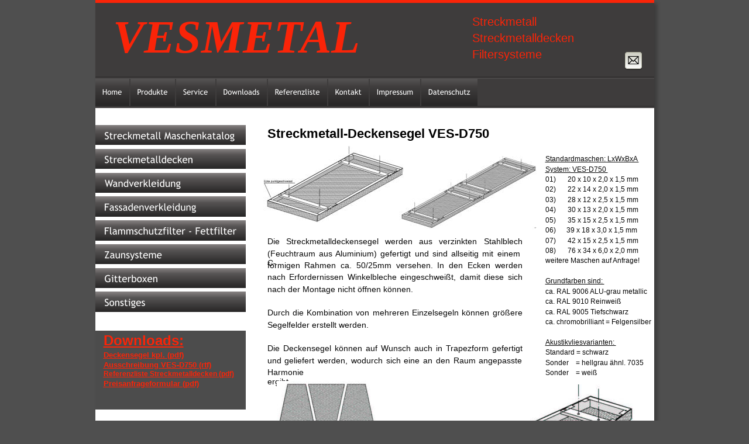

--- FILE ---
content_type: text/html
request_url: https://www.leiser-systeme.de/vesmetal/ves-d750.htm
body_size: 54341
content:
<!DOCTYPE html PUBLIC "-//W3C//DTD XHTML 1.0 Transitional//EN" "http://www.w3.org/TR/xhtml1/DTD/xhtml1-transitional.dtd">
<html xmlns="http://www.w3.org/1999/xhtml">
<head>
 <meta http-equiv="Content-Type" content="text/html; charset=Windows-1252"/>
 <meta name="Generator" content="Xara HTML filter v.6.0.4.427"/>
 <meta name="XAR Files" content="index_htm_files/xr_files.txt"/>
 <title>Streckmetall Deckensegel VES-D750</title>
 <meta name="viewport" content="width=device-width, initial-scale=1.0"/>
 <meta name="keywords" content="Deckensegel, abgehängte Deckensegel, Deckensegel aus Streckmetall, Streckmetallsegel, VES-D750, Deckensegel abgehängt"/>
 <meta name="description" content="Deckensegel punktuell abgehängt, revisionierbar und können im Verbund großflächig verlegt werden."/>
 <script type="text/javascript" src="index_htm_files/menu.js"></script>
 <link rel="stylesheet" type="text/css" href="index_htm_files/xr_main.css"/>
 <link rel="stylesheet" type="text/css" href="index_htm_files/xr_text.css"/>
 <link rel="stylesheet" type="text/css" href="index_htm_files/custom_styles.css"/>
 <script type="text/javascript" src="index_htm_files/roe.js"></script>
</head>
<body style="background-color: #4F4F4F">
<div class="xr_ap" id="xr_xr" style="width: 955px; height: 1084px; top:0px; left:50%; margin-left: -478px;">
 <script type="text/javascript">var xr_xr=document.getElementById("xr_xr")</script>
 <!--[if lt IE 9]>
 <img class="xr_ap" src="index_htm_files/1854.png" alt="" title="" style="left: -2px; top: -2px; width: 969px; height: 1098px;"/>
 <![endif]-->
 <!--[if gte IE 9]><!-->
 <span class="xr_ar" style="left: 0px; top: 0px; width: 955px; height: 1084px; box-shadow: 5px 5px 6px rgba(0,0,0,0.25); background-color: #FFFFFF;"></span>
 <!--<![endif]-->
 <span class="xr_ar" style="left: 0px; top: -1px; width: 955px; height: 6px; background-color: #FA2408;"></span>
 <span class="xr_ar" style="left: 0px; top: 5px; width: 955px; height: 180px; background-color: #3E3C3C;"></span>
 <img class="xr_rn_ xr_ap" src="index_htm_files/1361.png" alt="" title="" style="left: 0px; top: 131px; width: 955px; height: 4px;"/>
 <img class="xr_rn_ xr_ap" src="index_htm_files/1361.png" alt="" title="" style="left: 0px; top: 181px; width: 955px; height: 4px;"/>
<div class="xr_ap" id="xr_xri" style="width: 955px; height: 1084px; overflow:hidden;">
 <a href="index.htm" target="_self" onclick="return(xr_nn());">
  <img class="xr_rn_ xr_ap" src="index_htm_files/1727.png" alt="Home" title="" onmousemove="xr_mo(this,0,event)" style="left: 0px; top: 135px; width: 58px; height: 46px;"/>
 </a>
 <a href="produkte.htm" target="_self" onclick="return(xr_nn());">
  <img class="xr_rn_ xr_ap" src="index_htm_files/1728.png" alt="Produkte" title="" onmousemove="xr_mmo(this,0)" onmouseover="xr_openmenu1(event);return false;" style="left: 59px; top: 135px; width: 77px; height: 46px;"/>
 </a>
 <a href="service.htm" target="_self" onclick="return(xr_nn());">
  <img class="xr_rn_ xr_ap" src="index_htm_files/1729.png" alt="Service" title="" onmousemove="xr_mo(this,0,event)" style="left: 137px; top: 135px; width: 68px; height: 46px;"/>
 </a>
 <a href="downloads.htm" target="_self" onclick="return(xr_nn());">
  <img class="xr_rn_ xr_ap" src="index_htm_files/1730.png" alt="Downloads" title="" onmousemove="xr_mmo(this,0)" onmouseover="xr_openmenu2(event);return false;" style="left: 206px; top: 135px; width: 87px; height: 46px;"/>
 </a>
 <a href="referenzliste_1.htm" target="_self" onclick="return(xr_nn());">
  <img class="xr_rn_ xr_ap" src="index_htm_files/1731.png" alt="Referenzliste" title="" onmousemove="xr_mo(this,0,event)" style="left: 294px; top: 135px; width: 102px; height: 46px;"/>
 </a>
 <a href="kontakt.htm" target="_self" onclick="return(xr_nn());">
  <img class="xr_rn_ xr_ap" src="index_htm_files/1732.png" alt="Kontakt" title="" onmousemove="xr_mo(this,0,event)" style="left: 397px; top: 135px; width: 71px; height: 46px;"/>
 </a>
 <a href="impressum.htm" target="_self" onclick="return(xr_nn());">
  <img class="xr_rn_ xr_ap" src="index_htm_files/1733.png" alt="Impressum" title="" onmousemove="xr_mo(this,0,event)" style="left: 469px; top: 135px; width: 86px; height: 46px;"/>
 </a>
 <a href="datenschutz.htm" target="_self" onclick="return(xr_nn());">
  <img class="xr_rn_ xr_ap" src="index_htm_files/1734.png" alt="Datenschutz" title="" onmousemove="xr_mo(this,0,event)" style="left: 557px; top: 135px; width: 96px; height: 46px;"/>
 </a>
 <div class="xr_s0" style="position: absolute; left:30px; top:89px;">
  <span class="xr_tl xr_s0" style="top: -71px;"><span id="PageControl:58topleft"></span>VESMETAL</span>
 </div>
 <a href="&#109;&#97;&#105;&#108;&#116;&#111;&#58;&#72;&#101;&#110;&#110;&#105;&#110;&#103;&#46;&#76;&#101;&#105;&#115;&#101;&#114;&#64;&#108;&#101;&#105;&#115;&#101;&#114;&#45;&#115;&#121;&#115;&#116;&#101;&#109;&#101;&#46;&#100;&#101;" onclick="return(xr_nn());">
  <img class="xr_rn_ xr_ap" src="index_htm_files/1735.png" alt="" title="" onmousemove="xr_mo(this,0,event)" style="left: 901px; top: 86px; width: 37px; height: 37px;"/>
 </a>
 <img class="xr_rn_ xr_ap" id="PageControl:58bottomleft" src="index_htm_files/1369.png" alt="" title="" style="left: 0px; top: 1011px; width: 955px; height: 73px;"/>
 <div class="xr_s1" style="position: absolute; left:39px; top:1051px;">
  <span class="xr_tl xr_s1" style="top: -9px;">(c)2014-2021 Vertriebsb&#252;ro Henning Leiser - Welckerstra&#223;e 6 - D-35305 Gr&#252;nberg - Tel: +49(0)6401-22388-0 - Fax: +49(0)6401-22388-20 - eMail: Henning.Leiser&#64;Leiser-Systeme.de</span>
 </div>
 <div class="Heading_2" style="position: absolute; left:294px; top:237px;font-weight:bold;font-size:22px;color:#000000;">
  <h2 class="xr_tl Heading_2" style="top: -21px;font-weight:bold;font-size:22px;color:#000000;margin:0;">Streckmetall-Deckensegel VES-D750</h2>
  <span class="xr_tj Normal_text" style="left: 0px; top: 168px; width: 436px;">Die Streckmetalldeckensegel werden aus verzinkten Stahlblech<img alt="" src="index_htm_files/0.gif" height="1px" width="218px"/>&nbsp;</span>
  <span class="xr_tj Normal_text" style="left: 0px; top: 189px; width: 432px;">(Feuchtraum aus Aluminium) gefertigt und sind allseitig mit einem C-<img alt="" src="index_htm_files/0.gif" height="1px" width="216px"/>&nbsp;</span>
  <span class="xr_tj Normal_text" style="left: 0px; top: 209px; width: 436px;">f&#246;rmigen Rahmen ca. 50/25mm versehen. In den Ecken werden<img alt="" src="index_htm_files/0.gif" height="1px" width="218px"/>&nbsp;</span>
  <span class="xr_tj Normal_text" style="left: 0px; top: 229px; width: 436px;">nach Erfordernissen Winkelbleche eingeschwei&#223;t, damit diese sich<img alt="" src="index_htm_files/0.gif" height="1px" width="218px"/>&nbsp;</span>
  <span class="xr_tl Normal_text" style="top: 250px;">nach der Montage nicht &#246;ffnen k&#246;nnen.</span>
  <span class="xr_tj Normal_text" style="left: 0px; top: 290px; width: 436px;">Durch die Kombination von mehreren Einzelsegeln k&#246;nnen gr&#246;&#223;ere<img alt="" src="index_htm_files/0.gif" height="1px" width="218px"/>&nbsp;</span>
  <span class="xr_tl Normal_text" style="top: 311px;">Segelfelder erstellt werden.</span>
  <span class="xr_tj Normal_text" style="left: 0px; top: 351px; width: 436px;">Die Deckensegel k&#246;nnen auf Wunsch auch in Trapezform gefertigt<img alt="" src="index_htm_files/0.gif" height="1px" width="218px"/>&nbsp;</span>
  <span class="xr_tj Normal_text" style="left: 0px; top: 372px; width: 436px;">und geliefert werden, wodurch sich eine an den Raum angepasste<img alt="" src="index_htm_files/0.gif" height="1px" width="218px"/>&nbsp;</span>
  <span class="xr_tj Normal_text" style="left: 0px; top: 392px; width: 105px;">Harmonie ergibt.<img alt="" src="index_htm_files/0.gif" height="1px" width="52px"/>&nbsp;</span>
  <span class="xr_tj Normal_text" style="left: 0px; top: 656px; width: 632px;">Da jedes Projekt seinen eigenen Stil und Charakter besitzt, sind wir nat&#252;rlich immer daran<img alt="" src="index_htm_files/0.gif" height="1px" width="316px"/>&nbsp;</span>
  <span class="xr_tj Normal_text" style="left: 0px; top: 677px; width: 632px;">interessiert diesem Stil und den Vorstellungen der Bauherrschaft bei einem optimalen fairen Preis-<img alt="" src="index_htm_files/0.gif" height="1px" width="316px"/>&nbsp;</span>
  <span class="xr_tl Normal_text" style="top: 697px;">und Leistungsverh&#228;ltnis gerecht zu werden.</span>
 </div>
 <div class="xr_s3" style="position: absolute; left:644px; top:45px;">
  <span class="xr_tl xr_s3" style="top: -19px;">Streckmetall</span>
  <span class="xr_tl xr_s3" style="top: 9px;">Streckmetalldecken</span>
  <span class="xr_tl xr_s3" style="top: 37px;">Filtersysteme</span>
 </div>
 <a href="streckmetall-katalog.htm" onclick="return(xr_nn());">
  <img class="xr_rn_ xr_ap" src="index_htm_files/1752.png" alt="Streckmetall Maschenkatalog" title="" onmousemove="xr_mo(this,0,event)" style="left: 0px; top: 214px; width: 257px; height: 35px;"/>
 </a>
 <a href="service.htm" target="_self" onclick="return(xr_nn());">
  <img class="xr_rn_ xr_ap" src="index_htm_files/1753.png" alt="Streckmetalldecken" title="" onmousemove="xr_mmo(this,0)" onmouseover="xr_openmenu3(event);return false;" style="left: 0px; top: 254px; width: 257px; height: 36px;"/>
 </a>
 <a href="service.htm" target="_self" onclick="return(xr_nn());">
  <img class="xr_rn_ xr_ap" src="index_htm_files/1772.png" alt="Wandverkleidung" title="" onmousemove="xr_mo(this,0,event)" style="left: 0px; top: 295px; width: 257px; height: 35px;"/>
 </a>
 <a href="service.htm" target="_self" onclick="return(xr_nn());">
  <img class="xr_rn_ xr_ap" src="index_htm_files/1773.png" alt="Fassadenverkleidung" title="" onmousemove="xr_mo(this,0,event)" style="left: 0px; top: 336px; width: 257px; height: 35px;"/>
 </a>
 <a href="service.htm" target="_self" onclick="return(xr_nn());">
  <img class="xr_rn_ xr_ap" src="index_htm_files/1756.png" alt="Flammschutzfilter - Fettfilter" title="" onmousemove="xr_mmo(this,0)" onmouseover="xr_openmenu4(event);return false;" style="left: 0px; top: 377px; width: 257px; height: 35px;"/>
 </a>
 <a href="service.htm" target="_self" onclick="return(xr_nn());">
  <img class="xr_rn_ xr_ap" src="index_htm_files/1774.png" alt="Zaunsysteme" title="" onmousemove="xr_mo(this,0,event)" style="left: 0px; top: 417px; width: 257px; height: 36px;"/>
 </a>
 <a href="service.htm" target="_self" onclick="return(xr_nn());">
  <img class="xr_rn_ xr_ap" src="index_htm_files/1758.png" alt="Gitterboxen" title="" onmousemove="xr_mo(this,0,event)" style="left: 0px; top: 458px; width: 257px; height: 36px;"/>
 </a>
 <img class="xr_rn_ xr_ap" src="index_htm_files/1775.png" alt="Sonstiges" title="" style="left: 0px; top: 499px; width: 257px; height: 35px;"/>
 <span class="xr_ar" style="left: 0px; top: 566px; width: 257px; height: 135px; background-color: #4C4C4C;"></span>
 <div class="xr_s5" style="position: absolute; left:14px; top:591px;">
  <span class="xr_tl xr_s5" style="top: -22px;"><span class="xr_s6" style="">Downloads:</span></span>
  <span class="xr_tl xr_s7" style="top: 9px;"><a href="index_htm_files/VES-Deckensegel.pdf" onclick="return(xr_nn());" onmousemove="xr_mo(this,0)" ><span class="xr_s7" style="text-decoration:underline;">Deckensegel kpl. (pdf)</span></a></span>
  <span class="xr_tl xr_s7" style="top: 26px;"><a href="index_htm_files/VES-D750-Ausschreibung.rtf" onclick="return(xr_nn());" onmousemove="xr_mo(this,0)" ><span class="xr_s7" style="text-decoration:underline;">Ausschreibung VES-D750 (rtf)</span></a></span>
  <span class="xr_tl xr_s8" style="top: 42px;"><a href="index_htm_files/_Referenzliste%20Streckmetalldecken.pdf" onclick="return(xr_nn());" onmousemove="xr_mo(this,0)" ><span class="xr_s8" style="text-decoration:underline;">Referenzliste Streckmetalldecken (pdf)</span></a></span>
  <span class="xr_tl xr_s7" style="top: 58px;"><a href="index_htm_files/Anfrage_Streckmetalldecken.pdf" onclick="return(xr_nn());" onmousemove="xr_mo(this,0)" ><span class="xr_s7" style="text-decoration:underline;">Preisanfrageformular (pdf)</span></a></span>
 </div>
 <a href="streckmetall-katalog.htm" onclick="return(xr_nn());">
  <img class="xr_rn_ xr_ap" src="index_htm_files/1752.png" alt="Streckmetall Maschenkatalog" title="" onmousemove="xr_mmo(this,0)" onmouseover="xr_openmenu5(event);return false;" style="left: 0px; top: 214px; width: 257px; height: 35px;"/>
 </a>
 <a href="javascript:;" onclick="return(xr_nn());">
  <img class="xr_rn_ xr_ap" src="index_htm_files/1753.png" alt="Streckmetalldecken" title="" onmousemove="xr_mmo(this,0)" onmouseover="xr_openmenu6(event);return false;" style="left: 0px; top: 254px; width: 257px; height: 36px;"/>
 </a>
 <a href="wandverkleidung.htm" target="_self" onclick="return(xr_nn());">
  <img class="xr_rn_ xr_ap" src="index_htm_files/1754.png" alt="Wandverkleidung" title="" onmousemove="xr_mo(this,0,event)" style="left: 0px; top: 295px; width: 257px; height: 35px;"/>
 </a>
 <a href="streckmetallfassade.htm" target="_self" onclick="return(xr_nn());">
  <img class="xr_rn_ xr_ap" src="index_htm_files/1755.png" alt="Fassadenverkleidung" title="" onmousemove="xr_mo(this,0,event)" style="left: 0px; top: 336px; width: 257px; height: 35px;"/>
 </a>
 <a href="filtermenue.htm" target="_self" onclick="return(xr_nn());">
  <img class="xr_rn_ xr_ap" src="index_htm_files/1756.png" alt="Flammschutzfilter - Fettfilter" title="" onmousemove="xr_mmo(this,0)" onmouseover="xr_openmenu7(event);return false;" style="left: 0px; top: 377px; width: 257px; height: 35px;"/>
 </a>
 <a href="zaunsysteme.htm" onclick="return(xr_nn());">
  <img class="xr_rn_ xr_ap" src="index_htm_files/1757.png" alt="Zaunsysteme" title="" onmousemove="xr_mo(this,0,event)" style="left: 0px; top: 417px; width: 257px; height: 36px;"/>
 </a>
 <a href="gitterboxen.htm" target="_self" onclick="return(xr_nn());">
  <img class="xr_rn_ xr_ap" src="index_htm_files/1758.png" alt="Gitterboxen" title="" onmousemove="xr_mo(this,0,event)" style="left: 0px; top: 458px; width: 257px; height: 36px;"/>
 </a>
 <a href="produkte-sonstiges.htm" target="_self" onclick="return(xr_nn());">
  <img class="xr_rn_ xr_ap" src="index_htm_files/1759.png" alt="Sonstiges" title="" onmousemove="xr_mo(this,0,event)" style="left: 0px; top: 499px; width: 257px; height: 35px;"/>
 </a>
 <span class="xr_ar" style="left: 736px; top: 263px; width: 219px; height: 400px; background-color: #FFFFFF;"></span>
 <div class="Normal_text" style="position: absolute; left:769px; top:276px;font-size:12px;">
  <span class="xr_tl Normal_text" style="top: -11px;font-size:12px;"><span class="Normal_text" style="font-size:12px;text-decoration:underline;">Standardmaschen: LxWxBxA </span></span>
  <span class="xr_tl Normal_text" style="top: 7px;font-size:12px;"><span class="Normal_text" style="font-size:12px;text-decoration:underline;">System: VES-D750 </span></span>
  <span class="xr_tl Normal_text" style="top: 24px;font-size:12px;">01)</span>
  <span class="xr_tl Normal_text" style="left: 38px; top: 24px;font-size:12px;">20 x 10 x 2,0 x 1,5 mm</span>
  <span class="xr_tl Normal_text" style="top: 41px;font-size:12px;">02)</span>
  <span class="xr_tl Normal_text" style="left: 38px; top: 41px;font-size:12px;">22 x 14 x 2,0 x 1,5 mm</span>
  <span class="xr_tl Normal_text" style="top: 59px;font-size:12px;">03)</span>
  <span class="xr_tl Normal_text" style="left: 38px; top: 59px;font-size:12px;">28 x 12 x 2,5 x 1,5 mm</span>
  <span class="xr_tl Normal_text" style="top: 76px;font-size:12px;">04)</span>
  <span class="xr_tl Normal_text" style="left: 38px; top: 76px;font-size:12px;">30 x 13 x 2,0 x 1,5 mm</span>
  <span class="xr_tl Normal_text" style="top: 94px;font-size:12px;">05)</span>
  <span class="xr_tl Normal_text" style="left: 38px; top: 94px;font-size:12px;">35 x 15 x 2,5 x 1,5 mm</span>
  <span class="xr_tl Normal_text" style="top: 111px;font-size:12px;">06)&nbsp;&nbsp;&nbsp;&nbsp;&nbsp; 39 x 18 x 3,0 x 1,5 mm</span>
  <span class="xr_tl Normal_text" style="top: 129px;font-size:12px;">07)</span>
  <span class="xr_tl Normal_text" style="left: 38px; top: 129px;font-size:12px;">42 x 15 x 2,5 x 1,5 mm</span>
  <span class="xr_tl Normal_text" style="top: 146px;font-size:12px;">08)</span>
  <span class="xr_tl Normal_text" style="left: 38px; top: 146px;font-size:12px;">76 x 34 x 6,0 x 2,0 mm</span>
  <span class="xr_tl Normal_text" style="top: 163px;font-size:12px;">weitere Maschen auf Anfrage! </span>
  <span class="xr_tl Normal_text" style="top: 198px;font-size:12px;"><span class="Normal_text" style="font-size:12px;text-decoration:underline;">Grundfarben sind: </span></span>
  <span class="xr_tl Normal_text" style="top: 216px;font-size:12px;">ca. RAL 9006 ALU-grau metallic </span>
  <span class="xr_tl Normal_text" style="top: 233px;font-size:12px;">ca. RAL 9010 Reinwei&#223; </span>
  <span class="xr_tl Normal_text" style="top: 251px;font-size:12px;">ca. RAL 9005 Tiefschwarz </span>
  <span class="xr_tl Normal_text" style="top: 268px;font-size:12px;">ca. chromobrilliant = Felgensilber </span>
  <span class="xr_tl Normal_text" style="top: 303px;font-size:12px;"><span class="Normal_text" style="font-size:12px;text-decoration:underline;">Akustikvliesvarianten: </span></span>
  <span class="xr_tl Normal_text" style="top: 320px;font-size:12px;">Standard = schwarz </span>
  <span class="xr_tl Normal_text" style="top: 338px;font-size:12px;">Sonder&nbsp;&nbsp;&nbsp; = hellgrau &#228;hnl. 7035 </span>
  <span class="xr_tl Normal_text" style="top: 355px;font-size:12px;">Sonder&nbsp;&nbsp;&nbsp; = wei&#223;</span>
 </div>
 <img class="xr_rn_ xr_ap" src="index_htm_files/1855.jpg" alt="" title="" style="left: 522px; top: 267px; width: 232px; height: 125px;"/>
 <img class="xr_rn_ xr_ap" src="index_htm_files/1856.jpg" alt="" title="" style="left: 287px; top: 249px; width: 241px; height: 132px;"/>
 <img class="xr_rn_ xr_ap" src="index_htm_files/1857.jpg" alt="" title="" style="left: 527px; top: 658px; width: 395px; height: 227px;"/>
 <img class="xr_rn_ xr_ap" src="index_htm_files/1858.jpg" alt="" title="" style="left: 310px; top: 652px; width: 170px; height: 233px;"/>
 <div id="xr_xo0" class="xr_ap" style="left:0; top:0; width:955px; height:100px; visibility:hidden;">
 <a href="" onclick="return(false);">
 <img class="xr_rn_ xr_ap" src="index_htm_files/1742.png" alt="Home" title="" style="left: 2px; top: 135px; width: 54px; height: 46px;"/>
 <img class="xr_rn_ xr_ap" src="index_htm_files/1743.png" alt="Produkte" title="" style="left: 63px; top: 135px; width: 69px; height: 46px;"/>
 <img class="xr_rn_ xr_ap" src="index_htm_files/1744.png" alt="Service" title="" style="left: 140px; top: 135px; width: 62px; height: 46px;"/>
 <img class="xr_rn_ xr_ap" src="index_htm_files/1745.png" alt="Downloads" title="" style="left: 210px; top: 135px; width: 79px; height: 46px;"/>
 <img class="xr_rn_ xr_ap" src="index_htm_files/1746.png" alt="Referenzliste" title="" style="left: 300px; top: 135px; width: 91px; height: 46px;"/>
 <img class="xr_rn_ xr_ap" src="index_htm_files/1747.png" alt="Kontakt" title="" style="left: 400px; top: 135px; width: 64px; height: 46px;"/>
 <img class="xr_rn_ xr_ap" src="index_htm_files/1748.png" alt="Impressum" title="" style="left: 473px; top: 135px; width: 78px; height: 46px;"/>
 <img class="xr_rn_ xr_ap" src="index_htm_files/1749.png" alt="Datenschutz" title="" style="left: 562px; top: 135px; width: 86px; height: 46px;"/>
 <img class="xr_rn_ xr_ap" src="index_htm_files/1750.png" alt="" title="" style="left: 901px; top: 86px; width: 37px; height: 37px;"/>
 <img class="xr_rn_ xr_ap" src="index_htm_files/1763.png" alt="Streckmetall Maschenkatalog" title="" style="left: 0px; top: 214px; width: 257px; height: 35px;"/>
 <img class="xr_rn_ xr_ap" src="index_htm_files/1764.png" alt="Streckmetalldecken" title="" style="left: 0px; top: 254px; width: 257px; height: 36px;"/>
 <img class="xr_rn_ xr_ap" src="index_htm_files/1782.png" alt="Wandverkleidung" title="" style="left: 0px; top: 295px; width: 257px; height: 35px;"/>
 <img class="xr_rn_ xr_ap" src="index_htm_files/1783.png" alt="Fassadenverkleidung" title="" style="left: 0px; top: 336px; width: 257px; height: 35px;"/>
 <img class="xr_rn_ xr_ap" src="index_htm_files/1767.png" alt="Flammschutzfilter - Fettfilter" title="" style="left: 0px; top: 377px; width: 257px; height: 35px;"/>
 <img class="xr_rn_ xr_ap" src="index_htm_files/1784.png" alt="Zaunsysteme" title="" style="left: 0px; top: 417px; width: 257px; height: 36px;"/>
 <img class="xr_rn_ xr_ap" src="index_htm_files/1769.png" alt="Gitterboxen" title="" style="left: 0px; top: 458px; width: 257px; height: 36px;"/>
 <img class="xr_rn_ xr_ap" src="index_htm_files/1785.png" alt="Sonstiges" title="" style="left: 0px; top: 499px; width: 257px; height: 35px;"/>
 <img class="xr_rn_ xr_ap" src="index_htm_files/1763.png" alt="Streckmetall Maschenkatalog" title="" style="left: 0px; top: 214px; width: 257px; height: 35px;"/>
 <img class="xr_rn_ xr_ap" src="index_htm_files/1764.png" alt="Streckmetalldecken" title="" style="left: 0px; top: 254px; width: 257px; height: 36px;"/>
 <img class="xr_rn_ xr_ap" src="index_htm_files/1765.png" alt="Wandverkleidung" title="" style="left: 0px; top: 295px; width: 257px; height: 35px;"/>
 <img class="xr_rn_ xr_ap" src="index_htm_files/1766.png" alt="Fassadenverkleidung" title="" style="left: 0px; top: 336px; width: 257px; height: 35px;"/>
 <img class="xr_rn_ xr_ap" src="index_htm_files/1767.png" alt="Flammschutzfilter - Fettfilter" title="" style="left: 0px; top: 377px; width: 257px; height: 35px;"/>
 <img class="xr_rn_ xr_ap" src="index_htm_files/1768.png" alt="Zaunsysteme" title="" style="left: 0px; top: 417px; width: 257px; height: 36px;"/>
 <img class="xr_rn_ xr_ap" src="index_htm_files/1769.png" alt="Gitterboxen" title="" style="left: 0px; top: 458px; width: 257px; height: 36px;"/>
 <img class="xr_rn_ xr_ap" src="index_htm_files/1770.png" alt="Sonstiges" title="" style="left: 0px; top: 499px; width: 257px; height: 35px;"/>
 </a>
 </div>
 <div id="xr_xd0"></div>
</div>
<script type='text/javascript'>//<![CDATA[
xr_d.write("<style type=\"text/css\">");
xr_d.write(".xr_links_menu1 {z-index:999;border-color:#000000;border-style:solid;border-width:0px 0px 0px 0px;background-color:#B2B2B2;left:0px;top:0px;visibility:hidden;position:absolute;}");xr_d.write(".xr_links_plain1, a.xr_links_plain1:link, a.xr_links_plain1:visited{text-align:left;background-color:#B2B2B2;color:#000000;text-decoration:none;border-color:#000000;border-style:solid;border-width:0px 0px 0px 0px; padding:2px 0px 2px 0px;cursor:pointer;display:block;font-size:11px;font-family:Arial;}")
xr_d.write("a.xr_links_plain1:hover, a.xr_links_plain1:active{background-color:#666666;color:#FFFFFF;text-decoration:none;border-color:#000000;border-style:solid;border-width:0px 0px 0px 0px;padding: 2px 0px 2px 0px;cursor:pointer;display:block;font-size:11px;font-family:Arial;}")
xr_d.write("a.xr_links_l1:link, a.xr_links_l1:visited{text-align:left;background:#B2B2B2 url(index_htm_files/0_1000000.gif) no-repeat right;color:#000000;text-decoration:none;border-color:#000000;border-style:solid;border-width:0px 0px 0px 0px;padding:2px 0px 2px 0px;cursor:pointer;display:block;font-size:11px;font-family:Arial;}")
xr_d.write("a.xr_links_l1:hover, a.xr_links_l1:active{text-align:left;background:#666666 url(index_htm_files/0_2FFFFFF.gif) no-repeat right;color:#FFFFFF;text-decoration:none;border-color:#000000;border-style:solid;border-width:0px 0px 0px 0px;padding:2px 0px 2px 0px;cursor:pointer;display:block;font-size:11px;font-family:Arial;}")
xr_d.write(".xr_links_menu2 {z-index:999;border-color:#000000;border-style:solid;border-width:0px 0px 0px 0px;background-color:#B2B2B2;left:0px;top:0px;visibility:hidden;position:absolute;}");xr_d.write(".xr_links_plain2, a.xr_links_plain2:link, a.xr_links_plain2:visited{text-align:left;background-color:#B2B2B2;color:#000000;text-decoration:none;border-color:#000000;border-style:solid;border-width:0px 0px 0px 0px; padding:2px 0px 2px 0px;cursor:pointer;display:block;font-size:11px;font-family:Arial;}")
xr_d.write("a.xr_links_plain2:hover, a.xr_links_plain2:active{background-color:#666666;color:#FFFFFF;text-decoration:none;border-color:#000000;border-style:solid;border-width:0px 0px 0px 0px;padding: 2px 0px 2px 0px;cursor:pointer;display:block;font-size:11px;font-family:Arial;}")
xr_d.write("a.xr_links_l2:link, a.xr_links_l2:visited{text-align:left;background:#B2B2B2 url(index_htm_files/0_1000000.gif) no-repeat right;color:#000000;text-decoration:none;border-color:#000000;border-style:solid;border-width:0px 0px 0px 0px;padding:2px 0px 2px 0px;cursor:pointer;display:block;font-size:11px;font-family:Arial;}")
xr_d.write("a.xr_links_l2:hover, a.xr_links_l2:active{text-align:left;background:#666666 url(index_htm_files/0_2FFFFFF.gif) no-repeat right;color:#FFFFFF;text-decoration:none;border-color:#000000;border-style:solid;border-width:0px 0px 0px 0px;padding:2px 0px 2px 0px;cursor:pointer;display:block;font-size:11px;font-family:Arial;}")
xr_d.write(".xr_links_menu3 {z-index:999;border-color:#000000;border-style:solid;border-width:0px 0px 0px 0px;background-color:#B2B2B2;left:0px;top:0px;visibility:hidden;position:absolute;}");xr_d.write(".xr_links_plain3, a.xr_links_plain3:link, a.xr_links_plain3:visited{text-align:left;background-color:#B2B2B2;color:#000000;text-decoration:none;border-color:#000000;border-style:solid;border-width:0px 0px 0px 0px; padding:2px 0px 2px 0px;cursor:pointer;display:block;font-size:11px;font-family:Arial;}")
xr_d.write("a.xr_links_plain3:hover, a.xr_links_plain3:active{background-color:#666666;color:#FFFFFF;text-decoration:none;border-color:#000000;border-style:solid;border-width:0px 0px 0px 0px;padding: 2px 0px 2px 0px;cursor:pointer;display:block;font-size:11px;font-family:Arial;}")
xr_d.write("a.xr_links_l3:link, a.xr_links_l3:visited{text-align:left;background:#B2B2B2 url(index_htm_files/0_1000000.gif) no-repeat right;color:#000000;text-decoration:none;border-color:#000000;border-style:solid;border-width:0px 0px 0px 0px;padding:2px 0px 2px 0px;cursor:pointer;display:block;font-size:11px;font-family:Arial;}")
xr_d.write("a.xr_links_l3:hover, a.xr_links_l3:active{text-align:left;background:#666666 url(index_htm_files/0_2FFFFFF.gif) no-repeat right;color:#FFFFFF;text-decoration:none;border-color:#000000;border-style:solid;border-width:0px 0px 0px 0px;padding:2px 0px 2px 0px;cursor:pointer;display:block;font-size:11px;font-family:Arial;}")
xr_d.write(".xr_links_menu4 {z-index:999;border-color:#000000;border-style:solid;border-width:0px 0px 0px 0px;background-color:#B2B2B2;left:0px;top:0px;visibility:hidden;position:absolute;}");xr_d.write(".xr_links_plain4, a.xr_links_plain4:link, a.xr_links_plain4:visited{text-align:left;background-color:#B2B2B2;color:#000000;text-decoration:none;border-color:#000000;border-style:solid;border-width:0px 0px 0px 0px; padding:2px 0px 2px 0px;cursor:pointer;display:block;font-size:11px;font-family:Arial;}")
xr_d.write("a.xr_links_plain4:hover, a.xr_links_plain4:active{background-color:#666666;color:#FFFFFF;text-decoration:none;border-color:#000000;border-style:solid;border-width:0px 0px 0px 0px;padding: 2px 0px 2px 0px;cursor:pointer;display:block;font-size:11px;font-family:Arial;}")
xr_d.write("a.xr_links_l4:link, a.xr_links_l4:visited{text-align:left;background:#B2B2B2 url(index_htm_files/0_1000000.gif) no-repeat right;color:#000000;text-decoration:none;border-color:#000000;border-style:solid;border-width:0px 0px 0px 0px;padding:2px 0px 2px 0px;cursor:pointer;display:block;font-size:11px;font-family:Arial;}")
xr_d.write("a.xr_links_l4:hover, a.xr_links_l4:active{text-align:left;background:#666666 url(index_htm_files/0_2FFFFFF.gif) no-repeat right;color:#FFFFFF;text-decoration:none;border-color:#000000;border-style:solid;border-width:0px 0px 0px 0px;padding:2px 0px 2px 0px;cursor:pointer;display:block;font-size:11px;font-family:Arial;}")
xr_d.write(".xr_links_menu5 {z-index:999;border-color:#000000;border-style:solid;border-width:0px 0px 0px 0px;background-color:#B2B2B2;left:0px;top:0px;visibility:hidden;position:absolute;}");xr_d.write(".xr_links_plain5, a.xr_links_plain5:link, a.xr_links_plain5:visited{text-align:left;background-color:#B2B2B2;color:#000000;text-decoration:none;border-color:#000000;border-style:solid;border-width:0px 0px 0px 0px; padding:2px 0px 2px 0px;cursor:pointer;display:block;font-size:11px;font-family:Arial;}")
xr_d.write("a.xr_links_plain5:hover, a.xr_links_plain5:active{background-color:#666666;color:#FFFFFF;text-decoration:none;border-color:#000000;border-style:solid;border-width:0px 0px 0px 0px;padding: 2px 0px 2px 0px;cursor:pointer;display:block;font-size:11px;font-family:Arial;}")
xr_d.write("a.xr_links_l5:link, a.xr_links_l5:visited{text-align:left;background:#B2B2B2 url(index_htm_files/0_1000000.gif) no-repeat right;color:#000000;text-decoration:none;border-color:#000000;border-style:solid;border-width:0px 0px 0px 0px;padding:2px 0px 2px 0px;cursor:pointer;display:block;font-size:11px;font-family:Arial;}")
xr_d.write("a.xr_links_l5:hover, a.xr_links_l5:active{text-align:left;background:#666666 url(index_htm_files/0_2FFFFFF.gif) no-repeat right;color:#FFFFFF;text-decoration:none;border-color:#000000;border-style:solid;border-width:0px 0px 0px 0px;padding:2px 0px 2px 0px;cursor:pointer;display:block;font-size:11px;font-family:Arial;}")
xr_d.write(".xr_links_menu6 {z-index:999;border-color:#000000;border-style:solid;border-width:0px 0px 0px 0px;background-color:#B2B2B2;left:0px;top:0px;visibility:hidden;position:absolute;}");xr_d.write(".xr_links_plain6, a.xr_links_plain6:link, a.xr_links_plain6:visited{text-align:left;background-color:#B2B2B2;color:#000000;text-decoration:none;border-color:#000000;border-style:solid;border-width:0px 0px 0px 0px; padding:2px 0px 2px 0px;cursor:pointer;display:block;font-size:11px;font-family:Arial;}")
xr_d.write("a.xr_links_plain6:hover, a.xr_links_plain6:active{background-color:#666666;color:#FFFFFF;text-decoration:none;border-color:#000000;border-style:solid;border-width:0px 0px 0px 0px;padding: 2px 0px 2px 0px;cursor:pointer;display:block;font-size:11px;font-family:Arial;}")
xr_d.write("a.xr_links_l6:link, a.xr_links_l6:visited{text-align:left;background:#B2B2B2 url(index_htm_files/0_1000000.gif) no-repeat right;color:#000000;text-decoration:none;border-color:#000000;border-style:solid;border-width:0px 0px 0px 0px;padding:2px 0px 2px 0px;cursor:pointer;display:block;font-size:11px;font-family:Arial;}")
xr_d.write("a.xr_links_l6:hover, a.xr_links_l6:active{text-align:left;background:#666666 url(index_htm_files/0_2FFFFFF.gif) no-repeat right;color:#FFFFFF;text-decoration:none;border-color:#000000;border-style:solid;border-width:0px 0px 0px 0px;padding:2px 0px 2px 0px;cursor:pointer;display:block;font-size:11px;font-family:Arial;}")
xr_d.write(".xr_links_menu7 {z-index:999;border-color:#000000;border-style:solid;border-width:0px 0px 0px 0px;background-color:#B2B2B2;left:0px;top:0px;visibility:hidden;position:absolute;}");xr_d.write(".xr_links_plain7, a.xr_links_plain7:link, a.xr_links_plain7:visited{text-align:left;background-color:#B2B2B2;color:#000000;text-decoration:none;border-color:#000000;border-style:solid;border-width:0px 0px 0px 0px; padding:2px 0px 2px 0px;cursor:pointer;display:block;font-size:11px;font-family:Arial;}")
xr_d.write("a.xr_links_plain7:hover, a.xr_links_plain7:active{background-color:#666666;color:#FFFFFF;text-decoration:none;border-color:#000000;border-style:solid;border-width:0px 0px 0px 0px;padding: 2px 0px 2px 0px;cursor:pointer;display:block;font-size:11px;font-family:Arial;}")
xr_d.write("a.xr_links_l7:link, a.xr_links_l7:visited{text-align:left;background:#B2B2B2 url(index_htm_files/0_1000000.gif) no-repeat right;color:#000000;text-decoration:none;border-color:#000000;border-style:solid;border-width:0px 0px 0px 0px;padding:2px 0px 2px 0px;cursor:pointer;display:block;font-size:11px;font-family:Arial;}")
xr_d.write("a.xr_links_l7:hover, a.xr_links_l7:active{text-align:left;background:#666666 url(index_htm_files/0_2FFFFFF.gif) no-repeat right;color:#FFFFFF;text-decoration:none;border-color:#000000;border-style:solid;border-width:0px 0px 0px 0px;padding:2px 0px 2px 0px;cursor:pointer;display:block;font-size:11px;font-family:Arial;}")
xr_d.write("</style>");
function xr_setmenu1(){xr_bd=0;xr_fc=0xFFFFFF;xr_bc=0x666666;xr_tr="";xr_menuoffx=0;xr_menuoffy=0;xr_menusep="0_3000000.gif";xr_frames=0;};function xr_openmenu1(e){xr_setmenu1();xr_openMenux(e,'xr_links_b1',2,xr_fc,xr_bc);};xr_setmenu1();
xr_startSubmenu('xr_links_b1','xr_links_menu1',174);
xr_mainMenuItem('xr_links_b1_0','Streckmetall-Maschenkatalog',0,0,'streckmetall-katalog.htm','','',1,1,'xr_links_l1');
xr_mainMenuItem('xr_links_b1_1','Streckmetalldecken',0,0,'streckmetalldecken.htm','','',1,1,'xr_links_l1');
xr_submenuItem("Wandverkleidung","wandverkleidung.htm","","xr_links_plain1");
xr_submenuItem("Fassadenverkleidung","streckmetallfassade.htm","","xr_links_plain1");
xr_mainMenuItem('xr_links_b1_4','Filtersysteme',0,0,'filtermenue.htm','','',1,1,'xr_links_l1');
xr_submenuItem("Zaunsysteme","zaunsysteme.htm","","xr_links_plain1");
xr_submenuItem("Gitterboxen","gitterboxen.htm","","xr_links_plain1");
xr_submenuItem("Sonstiges","produkte-sonstiges.htm","","xr_links_plain1");
xr_endSubmenu('xr_links_b1');
xr_startSubmenu('xr_links_b1_0','xr_links_menu1',211);
xr_submenuItem("Warum Streckmetall","streckmetall-katalog.htm","","xr_links_plain1");
xr_submenuItem("Maschenauswahl - Maschenkatalog","maschenkatalog.htm","","xr_links_plain1");
xr_endSubmenu('xr_links_b1_0');
xr_startSubmenu('xr_links_b1_1','xr_links_menu1',187);
xr_mainMenuItem('xr_links_b1_1_0','Standard-, u. Quadratkassetten',0,0,'decke-standard.htm','','',1,1,'xr_links_l1');
xr_submenuItem("Klemmsystem 625x625","ves-k21.htm","","xr_links_plain1");
xr_mainMenuItem('xr_links_b1_1_2','Flurdecken',0,0,'flurdecken-menue.htm','','',1,1,'xr_links_l1');
xr_mainMenuItem('xr_links_b1_1_3','Bandrasterdecken',0,0,'bandraster-menue.htm','','',1,1,'xr_links_l1');
xr_mainMenuItem('xr_links_b1_1_4','Einhängesystem',0,0,'einhaenge-menue.htm','','',1,1,'xr_links_l1');
xr_mainMenuItem('xr_links_b1_1_5','Deckensegel',0,0,'deckensegel-menue.htm','','',1,1,'xr_links_l1');
xr_submenuItem("Designdecken","designdecken-menue.htm","","xr_links_plain1");
xr_submenuItem("Kühldecken","kuehldecken-menue.htm","","xr_links_plain1");
xr_submenuItem("Baffeldecken","baffel-menue.htm","","xr_links_plain1");
xr_submenuItem("Projektdecken-Sonderdecken","sonderdecken-menue.htm","","xr_links_plain1");
xr_mainMenuItem('xr_links_b1_1_10','Außendecken',0,0,'aussendecke-menue.htm','','',1,1,'xr_links_l1');
xr_submenuItem("Feuchtraumdecken","feuchtraum-menue.htm","","xr_links_plain1");
xr_submenuItem("Bahnhofdecken","ves-l131-bs.htm","","xr_links_plain1");
xr_mainMenuItem('xr_links_b1_1_13','ballwurfsichere Decken',0,0,'ballwurfsicher-menue.htm','','',1,1,'xr_links_l1');
xr_endSubmenu('xr_links_b1_1');
xr_startSubmenu('xr_links_b1_1_0','xr_links_menu1',185);
xr_submenuItem("T-System, Modul: 600x600mm","ves-t-600-600.htm","","xr_links_plain1");
xr_submenuItem("T-System, Modul: 625x625mm","ves-t-625-625.htm","","xr_links_plain1");
xr_submenuItem("T-System, Modul: 700x700mm","ves-t-700-700.htm","","xr_links_plain1");
xr_submenuItem("T-System, Modul: 1200x300mm","ves-t-1200-300.htm","","xr_links_plain1");
xr_submenuItem("T-System, Modul: 1250x625mm","ves-t-1250-625.htm","","xr_links_plain1");
xr_submenuItem("Klemmsystem 625x625mm","ves-k21.htm","","xr_links_plain1");
xr_submenuItem("Schraubsystem VES-K50","ves-k50.htm","","xr_links_plain1");
xr_endSubmenu('xr_links_b1_1_0');
xr_startSubmenu('xr_links_b1_1_2','xr_links_menu1',226);
xr_submenuItem("Auflagesystem mit Wandwinkel","ves-l100-wa.htm","","xr_links_plain1");
xr_submenuItem("Auflagesystem mit GK-Fries","ves-l100-gk.htm","","xr_links_plain1");
xr_submenuItem("Auflagesystem mit Fuge","ves-l101-fuge.htm","","xr_links_plain1");
xr_submenuItem("offene Schattenfuge VES-L107","ves-l107.htm","","xr_links_plain1");
xr_submenuItem("geschlossene Schattenfuge VES-L108","ves-l108.htm","","xr_links_plain1");
xr_submenuItem("Einhängesystem mit GK-Fries","ves-l103.htm","","xr_links_plain1");
xr_endSubmenu('xr_links_b1_1_2');
xr_startSubmenu('xr_links_b1_1_3','xr_links_menu1',168);
xr_submenuItem("Auflage-, Parallelbandraster","br-auflage-parallel.htm","","xr_links_plain1");
xr_submenuItem("Auflage-, Kreuzbandraster","br-auflage-kreuz.htm","","xr_links_plain1");
xr_endSubmenu('xr_links_b1_1_3');
xr_startSubmenu('xr_links_b1_1_4','xr_links_menu1',201);
xr_submenuItem("Raumdecke Standard VES-L110","ves-l110.htm","","xr_links_plain1");
xr_submenuItem("Raumdecke Design VES-L131","ves-l131.htm","","xr_links_plain1");
xr_submenuItem("Vandalismusgeschützte Decke","ves-l131-bs.htm","","xr_links_plain1");
xr_submenuItem("Flurdecke mit offener Fuge","ves-l107.htm","","xr_links_plain1");
xr_submenuItem("Flurdecke mit geschlossener Fuge","ves-l108.htm","","xr_links_plain1");
xr_submenuItem("Deckensegel VES-D105","ves-d105.htm","","xr_links_plain1");
xr_submenuItem("Bahnhofdecke","ves-l131-bs.htm","","xr_links_plain1");
xr_endSubmenu('xr_links_b1_1_4');
xr_startSubmenu('xr_links_b1_1_5','xr_links_menu1',153);
xr_submenuItem("Standardsystem","ves-d750.htm","","xr_links_plain1");
xr_submenuItem("Einhängesystem","ves-d105.htm","","xr_links_plain1");
xr_submenuItem("im G-Profilrahmen","ves-d800.htm","","xr_links_plain1");
xr_submenuItem("im G-Profilrahmen + Fuge","ves-d801.htm","","xr_links_plain1");
xr_endSubmenu('xr_links_b1_1_5');
xr_startSubmenu('xr_links_b1_1_10','xr_links_menu1',155);
xr_submenuItem("VES-L131BS Raumdecke","ves-l131-bs.htm","","xr_links_plain1");
xr_submenuItem("VES-D105 Deckensegel","ves-d105.htm","","xr_links_plain1");
xr_submenuItem("VES-K50 Schraubsystem","ves-k50.htm","","xr_links_plain1");
xr_endSubmenu('xr_links_b1_1_10');
xr_startSubmenu('xr_links_b1_1_13','xr_links_menu1',179);
xr_submenuItem("VES-L131BS Einhängesystem","ves-l131-bs.htm","","xr_links_plain1");
xr_submenuItem("VES-K50 Schraubsystem","ves-k50.htm","","xr_links_plain1");
xr_endSubmenu('xr_links_b1_1_13');
xr_startSubmenu('xr_links_b1_4','xr_links_menu1',221);
xr_submenuItem("Flammschutzfilter Bauart A","flammschutzfilter.htm","","xr_links_plain1");
xr_submenuItem("Prallblech- Flammschutzfilter Bauart A","prallblechfilter.htm","","xr_links_plain1");
xr_submenuItem("Fettfangfilter - Ölnebelabscheider","fettfangfilter.htm","","xr_links_plain1");
xr_submenuItem("Kombifilter / Kombinationsfilter","kombifilter.htm","","xr_links_plain1");
xr_endSubmenu('xr_links_b1_4');
function xr_setmenu2(){xr_bd=0;xr_fc=0xFFFFFF;xr_bc=0x666666;xr_tr="";xr_menuoffx=0;xr_menuoffy=0;xr_menusep="0_3000000.gif";xr_frames=0;};function xr_openmenu2(e){xr_setmenu2();xr_openMenux(e,'xr_links_b2',2,xr_fc,xr_bc);};xr_setmenu2();
xr_startSubmenu('xr_links_b2','xr_links_menu2',245);
xr_submenuItem("Streckmetalldecken Informationen (rtf+pdf)","download_1.htm","","xr_links_plain2");
xr_submenuItem("Streckmetallplatinen Information (pdf)","download_2.htm","","xr_links_plain2");
xr_submenuItem("Sonstige Streckmetallprodukte (pdf)","download_3.htm","","xr_links_plain2");
xr_endSubmenu('xr_links_b2');
function xr_setmenu3(){xr_bd=0;xr_fc=0xFFFFFF;xr_bc=0x666666;xr_tr="";xr_menuoffx=0;xr_menuoffy=0;xr_menusep="0_3000000.gif";xr_frames=0;};function xr_openmenu3(e){xr_setmenu3();xr_openMenux(e,'xr_links_b3',1,xr_fc,xr_bc);};xr_setmenu3();
xr_startSubmenu('xr_links_b3','xr_links_menu3',257);
xr_submenuItem("Standardsysteme","javascript:;","_self","xr_links_plain3");
xr_submenuItem("Klemmsystem","javascript:;","_self","xr_links_plain3");
xr_submenuItem("Flurdecken","javascript:;","_self","xr_links_plain3");
xr_submenuItem("Bandrasterdecken","javascript:;","_self","xr_links_plain3");
xr_submenuItem("Einhängesysteme","javascript:;","_self","xr_links_plain3");
xr_submenuItem("Deckensegel","javascript:;","_self","xr_links_plain3");
xr_submenuItem("Designdecken","javascript:;","_self","xr_links_plain3");
xr_submenuItem("Kühldecken","javascript:;","_self","xr_links_plain3");
xr_submenuItem("Baffeldecken","javascript:;","_self","xr_links_plain3");
xr_endSubmenu('xr_links_b3');
function xr_setmenu4(){xr_bd=0;xr_fc=0xFFFFFF;xr_bc=0x666666;xr_tr="";xr_menuoffx=0;xr_menuoffy=0;xr_menusep="0_3000000.gif";xr_frames=0;};function xr_openmenu4(e){xr_setmenu4();xr_openMenux(e,'xr_links_b4',1,xr_fc,xr_bc);};xr_setmenu4();
xr_startSubmenu('xr_links_b4','xr_links_menu4',257);
xr_submenuItem("Flammschutzfilter TÜV-geprüft","javascript:;","_self","xr_links_plain4");
xr_submenuItem("Prallblechfilter TÜV-geprüft","javascript:;","_self","xr_links_plain4");
xr_submenuItem("Fettfangfilter - Ölnebelabscheider","javascript:;","_self","xr_links_plain4");
xr_submenuItem("Kombifilter","javascript:;","_self","xr_links_plain4");
xr_endSubmenu('xr_links_b4');
function xr_setmenu5(){xr_bd=0;xr_fc=0xFFFFFF;xr_bc=0x666666;xr_tr="";xr_menuoffx=0;xr_menuoffy=0;xr_menusep="0_3000000.gif";xr_frames=0;};function xr_openmenu5(e){xr_setmenu5();xr_openMenux(e,'xr_links_b5',1,xr_fc,xr_bc);};xr_setmenu5();
xr_startSubmenu('xr_links_b5','xr_links_menu5',257);
xr_submenuItem("Warum Streckmetall","streckmetall-katalog.htm","","xr_links_plain5");
xr_submenuItem("Maschenauswahl - Maschenkatalog","maschenkatalog.htm","","xr_links_plain5");
xr_endSubmenu('xr_links_b5');
function xr_setmenu6(){xr_bd=0;xr_fc=0xFFFFFF;xr_bc=0x666666;xr_tr="";xr_menuoffx=0;xr_menuoffy=0;xr_menusep="0_3000000.gif";xr_frames=0;};function xr_openmenu6(e){xr_setmenu6();xr_openMenux(e,'xr_links_b6',1,xr_fc,xr_bc);};xr_setmenu6();
xr_startSubmenu('xr_links_b6','xr_links_menu6',257);
xr_mainMenuItem('xr_links_b6_0','Standard- u. Quadratkassetten',0,0,'decke-standard.htm','','',1,1,'xr_links_l6');
xr_submenuItem("Klemmsystem","ves-k21.htm","","xr_links_plain6");
xr_mainMenuItem('xr_links_b6_2','Flurdecken',0,0,'flurdecken-menue.htm','','',1,1,'xr_links_l6');
xr_mainMenuItem('xr_links_b6_3','Bandrasterdecken',0,0,'bandraster-menue.htm','','',1,1,'xr_links_l6');
xr_mainMenuItem('xr_links_b6_4','Einhängesysteme',0,0,'einhaenge-menue.htm','','',1,1,'xr_links_l6');
xr_mainMenuItem('xr_links_b6_5','Deckensegel',0,0,'deckensegel-menue.htm','','',1,1,'xr_links_l6');
xr_submenuItem("Designdecken","designdecken-menue.htm","","xr_links_plain6");
xr_submenuItem("Kühldecken","kuehldecken-menue.htm","","xr_links_plain6");
xr_submenuItem("Baffeldecken","baffel-menue.htm","","xr_links_plain6");
xr_submenuItem("Projektdecken-Sonderdecken","sonderdecken-menue.htm","","xr_links_plain6");
xr_mainMenuItem('xr_links_b6_10','Außendecken',0,0,'aussendecke-menue.htm','','',1,1,'xr_links_l6');
xr_submenuItem("Feuchtraumdecken","feuchtraum-menue.htm","","xr_links_plain6");
xr_submenuItem("Bahnhofdecken","ves-l131-bs.htm","","xr_links_plain6");
xr_mainMenuItem('xr_links_b6_13','ballwurfsichere Decken',0,0,'ballwurfsicher-menue.htm','','',1,1,'xr_links_l6');
xr_endSubmenu('xr_links_b6');
xr_startSubmenu('xr_links_b6_0','xr_links_menu6',167);
xr_submenuItem("T-System, Modul: 600x600","ves-t-600-600.htm","","xr_links_plain6");
xr_submenuItem("T-System, Modul: 625x625","ves-t-625-625.htm","","xr_links_plain6");
xr_submenuItem("T-System, Modul: 700x700","ves-t-700-700.htm","","xr_links_plain6");
xr_submenuItem("T-System, Modul: 1200x300","ves-t-1200-300.htm","","xr_links_plain6");
xr_submenuItem("T-System, Modul: 1250x625","ves-t-1250-625.htm","","xr_links_plain6");
xr_submenuItem("Klemmsystem 625x625","ves-k21.htm","","xr_links_plain6");
xr_submenuItem("Schraubsystem VES-K50","ves-k50.htm","","xr_links_plain6");
xr_endSubmenu('xr_links_b6_0');
xr_startSubmenu('xr_links_b6_2','xr_links_menu6',226);
xr_submenuItem("Auflagesystem mit Wandwinkel","ves-l100-wa.htm","","xr_links_plain6");
xr_submenuItem("Auflagesystem mit GK-Fries","ves-l100-gk.htm","","xr_links_plain6");
xr_submenuItem("Auflagesystem mit Fuge","ves-l101-fuge.htm","","xr_links_plain6");
xr_submenuItem("offene Schattenfuge VES-L107","ves-l107.htm","","xr_links_plain6");
xr_submenuItem("geschlossene Schattenfuge VES-L108","ves-l108.htm","","xr_links_plain6");
xr_submenuItem("Einhängesystem mit GK-Fries","ves-l103.htm","","xr_links_plain6");
xr_endSubmenu('xr_links_b6_2');
xr_startSubmenu('xr_links_b6_3','xr_links_menu6',168);
xr_submenuItem("Auflage-, Parallelbandraster","br-auflage-parallel.htm","","xr_links_plain6");
xr_submenuItem("Auflage-, Kreuzbandraster","br-auflage-kreuz.htm","","xr_links_plain6");
xr_endSubmenu('xr_links_b6_3');
xr_startSubmenu('xr_links_b6_4','xr_links_menu6',201);
xr_submenuItem("Raumdecke Standard VES-L110","ves-l110.htm","","xr_links_plain6");
xr_submenuItem("Raumdecke Design VES-L131","ves-l131.htm","","xr_links_plain6");
xr_submenuItem("Vandalismusgeschützte Decke","ves-l131-bs.htm","","xr_links_plain6");
xr_submenuItem("Flurdecke mit offener Fuge","ves-l107.htm","","xr_links_plain6");
xr_submenuItem("Flurdecke mit geschlossener Fuge","ves-l108.htm","","xr_links_plain6");
xr_submenuItem("Deckensegel VES-D105","ves-d105.htm","","xr_links_plain6");
xr_submenuItem("Bahnhofdeckensystem","ves-l131-bs.htm","","xr_links_plain6");
xr_endSubmenu('xr_links_b6_4');
xr_startSubmenu('xr_links_b6_5','xr_links_menu6',153);
xr_submenuItem("Standardsystem","ves-d750.htm","","xr_links_plain6");
xr_submenuItem("Einhängesystem","ves-d105.htm","","xr_links_plain6");
xr_submenuItem("im G-Profilrahmen","ves-d800.htm","","xr_links_plain6");
xr_submenuItem("im G-Profilrahmen + Fuge","ves-d801.htm","","xr_links_plain6");
xr_endSubmenu('xr_links_b6_5');
xr_startSubmenu('xr_links_b6_10','xr_links_menu6',155);
xr_submenuItem("VES-L131BS Raumdecke","ves-l131-bs.htm","","xr_links_plain6");
xr_submenuItem("VES-D105 Deckensegel","ves-d105.htm","","xr_links_plain6");
xr_submenuItem("VES-K50 Schraubsystem","ves-k50.htm","","xr_links_plain6");
xr_endSubmenu('xr_links_b6_10');
xr_startSubmenu('xr_links_b6_13','xr_links_menu6',179);
xr_submenuItem("VES-L131BS Einhängesystem","ves-l131-bs.htm","","xr_links_plain6");
xr_submenuItem("VES-K50 Schraubsystem","ves-k50.htm","","xr_links_plain6");
xr_endSubmenu('xr_links_b6_13');
function xr_setmenu7(){xr_bd=0;xr_fc=0xFFFFFF;xr_bc=0x666666;xr_tr="";xr_menuoffx=0;xr_menuoffy=0;xr_menusep="0_3000000.gif";xr_frames=0;};function xr_openmenu7(e){xr_setmenu7();xr_openMenux(e,'xr_links_b7',1,xr_fc,xr_bc);};xr_setmenu7();
xr_startSubmenu('xr_links_b7','xr_links_menu7',257);
xr_submenuItem("Flammschutzfilter TÜV-geprüft","flammschutzfilter.htm","","xr_links_plain7");
xr_submenuItem("Prallblechfilter TÜV-geprüft","prallblechfilter.htm","","xr_links_plain7");
xr_submenuItem("Fettfangfilter - Ölnebelabscheider","fettfangfilter.htm","","xr_links_plain7");
xr_submenuItem("Kombifilter","kombifilter.htm","","xr_links_plain7");
xr_endSubmenu('xr_links_b7');
if(xr_frames)xr_animate();//]]></script>
<noscript><div>
<a href="streckmetall-katalog.htm">Streckmetall-Maschenkatalog</a><br /><a href="streckmetall-katalog.htm">Warum Streckmetall</a><br /><a href="maschenkatalog.htm">Maschenauswahl - Maschenkatalog</a><br /><a href="streckmetalldecken.htm">Streckmetalldecken</a><br /><a href="decke-standard.htm">Standard-, u. Quadratkassetten</a><br /><a href="ves-t-600-600.htm">T-System, Modul: 600x600mm</a><br /><a href="ves-t-625-625.htm">T-System, Modul: 625x625mm</a><br /><a href="ves-t-700-700.htm">T-System, Modul: 700x700mm</a><br /><a href="ves-t-1200-300.htm">T-System, Modul: 1200x300mm</a><br /><a href="ves-t-1250-625.htm">T-System, Modul: 1250x625mm</a><br /><a href="ves-k21.htm">Klemmsystem 625x625mm</a><br /><a href="ves-k50.htm">Schraubsystem VES-K50</a><br /><a href="ves-k21.htm">Klemmsystem 625x625</a><br /><a href="flurdecken-menue.htm">Flurdecken</a><br /><a href="ves-l100-wa.htm">Auflagesystem mit Wandwinkel</a><br /><a href="ves-l100-gk.htm">Auflagesystem mit GK-Fries</a><br /><a href="ves-l101-fuge.htm">Auflagesystem mit Fuge</a><br /><a href="ves-l107.htm">offene Schattenfuge VES-L107</a><br /><a href="ves-l108.htm">geschlossene Schattenfuge VES-L108</a><br /><a href="ves-l103.htm">Einhängesystem mit GK-Fries</a><br /><a href="bandraster-menue.htm">Bandrasterdecken</a><br /><a href="br-auflage-parallel.htm">Auflage-, Parallelbandraster</a><br /><a href="br-auflage-kreuz.htm">Auflage-, Kreuzbandraster</a><br /><a href="einhaenge-menue.htm">Einhängesystem</a><br /><a href="ves-l110.htm">Raumdecke Standard VES-L110</a><br /><a href="ves-l131.htm">Raumdecke Design VES-L131</a><br /><a href="ves-l131-bs.htm">Vandalismusgeschützte Decke</a><br /><a href="ves-l107.htm">Flurdecke mit offener Fuge</a><br /><a href="ves-l108.htm">Flurdecke mit geschlossener Fuge</a><br /><a href="ves-d105.htm">Deckensegel VES-D105</a><br /><a href="ves-l131-bs.htm">Bahnhofdecke</a><br /><a href="deckensegel-menue.htm">Deckensegel</a><br /><a href="ves-d750.htm">Standardsystem</a><br /><a href="ves-d105.htm">Einhängesystem</a><br /><a href="ves-d800.htm">im G-Profilrahmen</a><br /><a href="ves-d801.htm">im G-Profilrahmen + Fuge</a><br /><a href="designdecken-menue.htm">Designdecken</a><br /><a href="kuehldecken-menue.htm">Kühldecken</a><br /><a href="baffel-menue.htm">Baffeldecken</a><br /><a href="sonderdecken-menue.htm">Projektdecken-Sonderdecken</a><br /><a href="aussendecke-menue.htm">Außendecken</a><br /><a href="ves-l131-bs.htm">VES-L131BS Raumdecke</a><br /><a href="ves-d105.htm">VES-D105 Deckensegel</a><br /><a href="ves-k50.htm">VES-K50 Schraubsystem</a><br /><a href="feuchtraum-menue.htm">Feuchtraumdecken</a><br /><a href="ves-l131-bs.htm">Bahnhofdecken</a><br /><a href="ballwurfsicher-menue.htm">ballwurfsichere Decken</a><br /><a href="ves-l131-bs.htm">VES-L131BS Einhängesystem</a><br /><a href="ves-k50.htm">VES-K50 Schraubsystem</a><br /><a href="wandverkleidung.htm">Wandverkleidung</a><br /><a href="streckmetallfassade.htm">Fassadenverkleidung</a><br /><a href="filtermenue.htm">Filtersysteme</a><br /><a href="flammschutzfilter.htm">Flammschutzfilter Bauart A</a><br /><a href="prallblechfilter.htm">Prallblech- Flammschutzfilter Bauart A</a><br /><a href="fettfangfilter.htm">Fettfangfilter - Ölnebelabscheider</a><br /><a href="kombifilter.htm">Kombifilter / Kombinationsfilter</a><br /><a href="zaunsysteme.htm">Zaunsysteme</a><br /><a href="gitterboxen.htm">Gitterboxen</a><br /><a href="produkte-sonstiges.htm">Sonstiges</a><br /><a href="download_1.htm">Streckmetalldecken Informationen (rtf+pdf)</a><br /><a href="download_2.htm">Streckmetallplatinen Information (pdf)</a><br /><a href="download_3.htm">Sonstige Streckmetallprodukte (pdf)</a><br /><a href="streckmetall-katalog.htm">Warum Streckmetall</a><br /><a href="maschenkatalog.htm">Maschenauswahl - Maschenkatalog</a><br /><a href="decke-standard.htm">Standard- u. Quadratkassetten</a><br /><a href="ves-t-600-600.htm">T-System, Modul: 600x600</a><br /><a href="ves-t-625-625.htm">T-System, Modul: 625x625</a><br /><a href="ves-t-700-700.htm">T-System, Modul: 700x700</a><br /><a href="ves-t-1200-300.htm">T-System, Modul: 1200x300</a><br /><a href="ves-t-1250-625.htm">T-System, Modul: 1250x625</a><br /><a href="ves-k21.htm">Klemmsystem 625x625</a><br /><a href="ves-k50.htm">Schraubsystem VES-K50</a><br /><a href="ves-k21.htm">Klemmsystem</a><br /><a href="flurdecken-menue.htm">Flurdecken</a><br /><a href="ves-l100-wa.htm">Auflagesystem mit Wandwinkel</a><br /><a href="ves-l100-gk.htm">Auflagesystem mit GK-Fries</a><br /><a href="ves-l101-fuge.htm">Auflagesystem mit Fuge</a><br /><a href="ves-l107.htm">offene Schattenfuge VES-L107</a><br /><a href="ves-l108.htm">geschlossene Schattenfuge VES-L108</a><br /><a href="ves-l103.htm">Einhängesystem mit GK-Fries</a><br /><a href="bandraster-menue.htm">Bandrasterdecken</a><br /><a href="br-auflage-parallel.htm">Auflage-, Parallelbandraster</a><br /><a href="br-auflage-kreuz.htm">Auflage-, Kreuzbandraster</a><br /><a href="einhaenge-menue.htm">Einhängesysteme</a><br /><a href="ves-l110.htm">Raumdecke Standard VES-L110</a><br /><a href="ves-l131.htm">Raumdecke Design VES-L131</a><br /><a href="ves-l131-bs.htm">Vandalismusgeschützte Decke</a><br /><a href="ves-l107.htm">Flurdecke mit offener Fuge</a><br /><a href="ves-l108.htm">Flurdecke mit geschlossener Fuge</a><br /><a href="ves-d105.htm">Deckensegel VES-D105</a><br /><a href="ves-l131-bs.htm">Bahnhofdeckensystem</a><br /><a href="deckensegel-menue.htm">Deckensegel</a><br /><a href="ves-d750.htm">Standardsystem</a><br /><a href="ves-d105.htm">Einhängesystem</a><br /><a href="ves-d800.htm">im G-Profilrahmen</a><br /><a href="ves-d801.htm">im G-Profilrahmen + Fuge</a><br /><a href="designdecken-menue.htm">Designdecken</a><br /><a href="kuehldecken-menue.htm">Kühldecken</a><br /><a href="baffel-menue.htm">Baffeldecken</a><br /><a href="sonderdecken-menue.htm">Projektdecken-Sonderdecken</a><br /><a href="aussendecke-menue.htm">Außendecken</a><br /><a href="ves-l131-bs.htm">VES-L131BS Raumdecke</a><br /><a href="ves-d105.htm">VES-D105 Deckensegel</a><br /><a href="ves-k50.htm">VES-K50 Schraubsystem</a><br /><a href="feuchtraum-menue.htm">Feuchtraumdecken</a><br /><a href="ves-l131-bs.htm">Bahnhofdecken</a><br /><a href="ballwurfsicher-menue.htm">ballwurfsichere Decken</a><br /><a href="ves-l131-bs.htm">VES-L131BS Einhängesystem</a><br /><a href="ves-k50.htm">VES-K50 Schraubsystem</a><br /><a href="flammschutzfilter.htm">Flammschutzfilter TÜV-geprüft</a><br /><a href="prallblechfilter.htm">Prallblechfilter TÜV-geprüft</a><br /><a href="fettfangfilter.htm">Fettfangfilter - Ölnebelabscheider</a><br /><a href="kombifilter.htm">Kombifilter</a><br />
</div></noscript>
</div>
<!--[if lt IE 7]><script type="text/javascript" src="index_htm_files/png.js"></script><![endif]-->
<!--[if IE]><script type="text/javascript">xr_aeh()</script><![endif]--><!--[if !IE]>--><script type="text/javascript">window.addEventListener('load', xr_aeh, false);</script><!--<![endif]-->
</body>
</html>

--- FILE ---
content_type: text/css
request_url: https://www.leiser-systeme.de/vesmetal/index_htm_files/xr_main.css
body_size: 1275
content:
/* Site settings */
body {background-color:#ffffff;font-family:Arial,sans-serif;font-size:13px;font-weight:normal;font-style:normal;text-decoration:none;color:#000000;letter-spacing:0em;}
a {text-decoration:underline;}
a:link {color:#FA2408; cursor:pointer;}
a:visited {color:#FA2408;}
a:hover {color:#0E0D0D;}
a * {color:#FA2408;text-decoration:underline;}
sup {font-size:0.7em; vertical-align: 0.3em;}
sub {font-size:0.7em;}
.xr_tl {position: absolute; white-space: pre; unicode-bidi:bidi-override;}
.xr_tr {position: absolute; white-space: pre; unicode-bidi:bidi-override; text-align:right;}
.xr_tc {position: absolute; white-space: pre; unicode-bidi:bidi-override; text-align:center;}
.xr_tj {position: absolute; unicode-bidi:bidi-override; text-align:justify;}
.xr_ap {position: absolute; border:none;}
.xr_ar {position: absolute; display:block;}
.xr_ae {position: relative; border:none;}
.xr_tb {position: absolute; unicode-bidi:bidi-override;}
.xr_tu {unicode-bidi:bidi-override;margin-top:0px;margin-bottom:0px;}
.xr_c_Theme_Color_2 {color:#FA2408;}
.xr_c_Theme_Color_1 {color:#0E0D0D;}
.xr_c_Website_Backdrop {color:#4F4F4F;}
.xr_c_Page_Background {color:#FFFFFF;}
.xr_c_Light_Text {color:#FFFFFF;}
.xr_c_Theme_Color_2_a {color:#629EF5;}
.xr_c_Theme_Color_1_a {color:#F56262;}
.xr_c_Dark_Text {color:#1B1B1B;}
.xr_c_RTF0 {color:#000000;}
.xr_c_Text {color:#000000;}
.xr_c_RTF2 {color:#0000FF;}


--- FILE ---
content_type: text/css
request_url: https://www.leiser-systeme.de/vesmetal/index_htm_files/xr_text.css
body_size: 3568
content:
/* Text styles */
.xr_s0 {font-family:Times New Roman;font-weight:bold;font-style:italic;font-size:80px;text-decoration:none;color:#FA2408;letter-spacing:0.0em;}
.xr_s1 {font-family:Trebuchet MS, Tahoma, sans-serif;font-weight:normal;font-style:normal;font-size:10px;text-decoration:none;color:#FFFFFF;letter-spacing:0.0em;}
.xr_s2 {font-family:Trebuchet MS, Tahoma, sans-serif;font-weight:normal;font-style:normal;font-size:20px;text-decoration:none;color:#F92004;letter-spacing:0.0em;}
.xr_s3 {font-family:Trebuchet MS, Tahoma, sans-serif;font-weight:normal;font-style:normal;font-size:20px;text-decoration:none;color:#FA2408;letter-spacing:0.0em;}
.xr_s4 {font-family:Trebuchet MS, Tahoma, sans-serif;font-weight:normal;font-style:normal;font-size:20px;text-decoration:none;color:#FA2207;letter-spacing:0.0em;}
.xr_s5 {font-family:Arial;font-weight:bold;font-style:normal;font-size:24px;text-decoration:none;color:#FA2408;letter-spacing:0.0em;}
.xr_s6 {font-family:Arial;font-weight:bold;font-style:normal;font-size:24px;text-decoration:underline;color:#FA2408;letter-spacing:0.0em;}
.xr_s7 {font-family:Arial;font-weight:bold;font-style:normal;font-size:13px;text-decoration:none;color:#FA2408;letter-spacing:0.0em;}
.xr_s8 {font-family:Arial;font-weight:bold;font-style:normal;font-size:12px;text-decoration:none;color:#FA2408;letter-spacing:0.0em;}
.xr_s9 {font-family:Arial;font-weight:bold;font-style:normal;font-size:20px;text-decoration:none;color:#FA2408;letter-spacing:0.0em;}
.xr_s10 {font-family:Arial;font-weight:bold;font-style:normal;font-size:20px;text-decoration:underline;color:#FA2408;letter-spacing:0.0em;}
.xr_s11 {font-family:Arial;font-weight:bold;font-style:normal;font-size:18px;text-decoration:none;color:#090909;letter-spacing:0.0em;}
.xr_s12 {font-family:Arial;font-weight:normal;font-style:normal;font-size:11px;text-decoration:none;color:#090909;letter-spacing:0.0em;}
.xr_s13 {font-family:Arial;font-weight:normal;font-style:normal;font-size:15px;text-decoration:none;color:#090909;letter-spacing:0.0em;}
.xr_s14 {font-family:Arial;font-weight:normal;font-style:normal;font-size:21px;text-decoration:none;letter-spacing:0.0em;}
.xr_s15 {font-family:Arial;font-weight:bold;font-style:normal;font-size:20px;text-decoration:none;color:#000000;letter-spacing:0.0em;}
.xr_s16 {font-size:14px;text-decoration:none;letter-spacing:0.0em;}
.xr_s17 {font-family:Arial;font-weight:normal;font-style:normal;font-size:14px;text-decoration:none;color:#000000;letter-spacing:0.0em;}
.xr_s18 {font-family:Arial;font-weight:normal;font-style:normal;font-size:14px;text-decoration:none;letter-spacing:0.0em;}
.xr_s19 {font-family:Arial;font-weight:bold;font-style:normal;font-size:14px;text-decoration:none;color:#060606;letter-spacing:0.0em;}
.xr_s20 {font-family:Arial;font-weight:normal;font-style:normal;font-size:16px;text-decoration:none;color:#000000;letter-spacing:0.0em;}
.xr_s21 {font-family:Arial;font-weight:normal;font-style:normal;font-size:13px;text-decoration:none;color:#000000;letter-spacing:0.0em;}
.xr_s22 {font-family:Arial;font-weight:bold;font-style:normal;font-size:16px;text-decoration:underline;color:#000000;letter-spacing:0.0em;}
.xr_s23 {font-family:Arial;font-weight:normal;font-style:normal;font-size:12px;text-decoration:none;color:#000000;letter-spacing:0.0em;}
.xr_s24 {font-family:Arial;font-weight:bold;font-style:normal;font-size:19px;text-decoration:underline;color:#000000;letter-spacing:0.0em;}
.xr_s25 {font-family:Arial;font-weight:bold;font-style:normal;font-size:13px;text-decoration:none;color:#000000;letter-spacing:0.0em;}
.xr_s26 {font-family:Arial;font-weight:normal;font-style:normal;font-size:13px;text-decoration:underline;color:#0000FF;letter-spacing:0.0em;}


--- FILE ---
content_type: text/css
request_url: https://www.leiser-systeme.de/vesmetal/index_htm_files/custom_styles.css
body_size: 293
content:
.Normal_text {font-family:Arial;font-weight:normal;font-style:normal;font-size:14px;text-decoration:none;color:#080808;letter-spacing:0.0em;}
.Heading_2 {font-family:Trebuchet MS, Tahoma, sans-serif;font-weight:normal;font-style:normal;font-size:20px;text-decoration:none;color:#FA2408;letter-spacing:0.0em;}
.Heading_1 {font-family:Palatino Linotype, Palatino, serif;font-weight:bold;font-style:italic;font-size:48px;text-decoration:none;color:#0E0D0D;letter-spacing:0.0em;}
